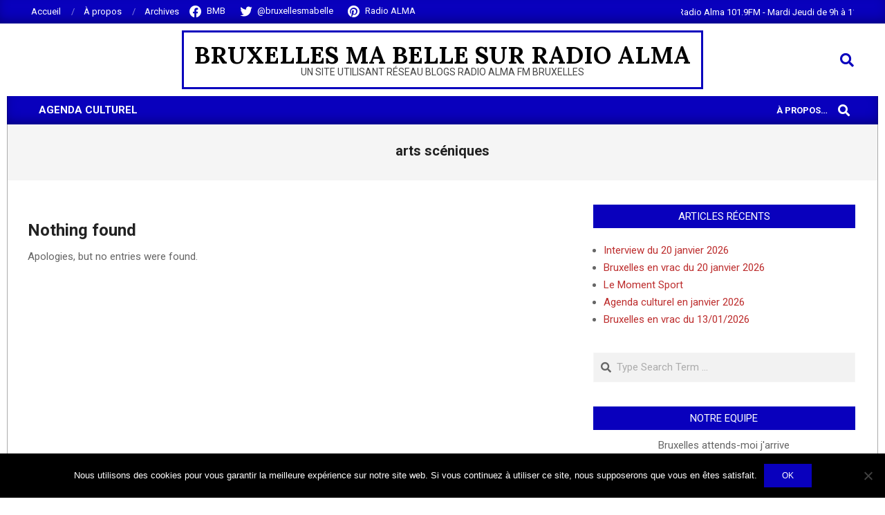

--- FILE ---
content_type: text/html; charset=UTF-8
request_url: https://radioalma.eu/bruxellesmabelle/tag/arts-sceniques/
body_size: 15391
content:
<!DOCTYPE html>
<html lang="fr-FR">

<head>
<meta charset="UTF-8" />
<title>arts scéniques &#8211; Bruxelles Ma Belle sur Radio Alma</title>
<meta name='robots' content='max-image-preview:large' />
<meta name="viewport" content="width=device-width, initial-scale=1" />
<meta name="generator" content="Magazine News Byte Premium 2.11.2" />
<link rel='dns-prefetch' href='//fonts.googleapis.com' />
<link rel="alternate" type="application/rss+xml" title="Bruxelles Ma Belle sur Radio Alma &raquo; Flux" href="https://radioalma.eu/bruxellesmabelle/feed/" />
<link rel="alternate" type="application/rss+xml" title="Bruxelles Ma Belle sur Radio Alma &raquo; Flux des commentaires" href="https://radioalma.eu/bruxellesmabelle/comments/feed/" />
<link rel="alternate" type="application/rss+xml" title="Bruxelles Ma Belle sur Radio Alma &raquo; Flux de l’étiquette arts scéniques" href="https://radioalma.eu/bruxellesmabelle/tag/arts-sceniques/feed/" />
<link rel="preload" href="https://radioalma.eu/bruxellesmabelle/wp-content/themes/magazine-news-byte-premium/library/fonticons/webfonts/fa-solid-900.woff2" as="font" crossorigin="anonymous">
<link rel="preload" href="https://radioalma.eu/bruxellesmabelle/wp-content/themes/magazine-news-byte-premium/library/fonticons/webfonts/fa-regular-400.woff2" as="font" crossorigin="anonymous">
<link rel="preload" href="https://radioalma.eu/bruxellesmabelle/wp-content/themes/magazine-news-byte-premium/library/fonticons/webfonts/fa-brands-400.woff2" as="font" crossorigin="anonymous">
<style id='wp-img-auto-sizes-contain-inline-css'>
img:is([sizes=auto i],[sizes^="auto," i]){contain-intrinsic-size:3000px 1500px}
/*# sourceURL=wp-img-auto-sizes-contain-inline-css */
</style>
<link rel='stylesheet' id='scap.flashblock-css' href='https://radioalma.eu/bruxellesmabelle/wp-content/plugins/compact-wp-audio-player/css/flashblock.css?ver=6.9' media='all' />
<link rel='stylesheet' id='scap.player-css' href='https://radioalma.eu/bruxellesmabelle/wp-content/plugins/compact-wp-audio-player/css/player.css?ver=6.9' media='all' />
<style id='wp-emoji-styles-inline-css'>

	img.wp-smiley, img.emoji {
		display: inline !important;
		border: none !important;
		box-shadow: none !important;
		height: 1em !important;
		width: 1em !important;
		margin: 0 0.07em !important;
		vertical-align: -0.1em !important;
		background: none !important;
		padding: 0 !important;
	}
/*# sourceURL=wp-emoji-styles-inline-css */
</style>
<style id='wp-block-library-inline-css'>
:root{--wp-block-synced-color:#7a00df;--wp-block-synced-color--rgb:122,0,223;--wp-bound-block-color:var(--wp-block-synced-color);--wp-editor-canvas-background:#ddd;--wp-admin-theme-color:#007cba;--wp-admin-theme-color--rgb:0,124,186;--wp-admin-theme-color-darker-10:#006ba1;--wp-admin-theme-color-darker-10--rgb:0,107,160.5;--wp-admin-theme-color-darker-20:#005a87;--wp-admin-theme-color-darker-20--rgb:0,90,135;--wp-admin-border-width-focus:2px}@media (min-resolution:192dpi){:root{--wp-admin-border-width-focus:1.5px}}.wp-element-button{cursor:pointer}:root .has-very-light-gray-background-color{background-color:#eee}:root .has-very-dark-gray-background-color{background-color:#313131}:root .has-very-light-gray-color{color:#eee}:root .has-very-dark-gray-color{color:#313131}:root .has-vivid-green-cyan-to-vivid-cyan-blue-gradient-background{background:linear-gradient(135deg,#00d084,#0693e3)}:root .has-purple-crush-gradient-background{background:linear-gradient(135deg,#34e2e4,#4721fb 50%,#ab1dfe)}:root .has-hazy-dawn-gradient-background{background:linear-gradient(135deg,#faaca8,#dad0ec)}:root .has-subdued-olive-gradient-background{background:linear-gradient(135deg,#fafae1,#67a671)}:root .has-atomic-cream-gradient-background{background:linear-gradient(135deg,#fdd79a,#004a59)}:root .has-nightshade-gradient-background{background:linear-gradient(135deg,#330968,#31cdcf)}:root .has-midnight-gradient-background{background:linear-gradient(135deg,#020381,#2874fc)}:root{--wp--preset--font-size--normal:16px;--wp--preset--font-size--huge:42px}.has-regular-font-size{font-size:1em}.has-larger-font-size{font-size:2.625em}.has-normal-font-size{font-size:var(--wp--preset--font-size--normal)}.has-huge-font-size{font-size:var(--wp--preset--font-size--huge)}.has-text-align-center{text-align:center}.has-text-align-left{text-align:left}.has-text-align-right{text-align:right}.has-fit-text{white-space:nowrap!important}#end-resizable-editor-section{display:none}.aligncenter{clear:both}.items-justified-left{justify-content:flex-start}.items-justified-center{justify-content:center}.items-justified-right{justify-content:flex-end}.items-justified-space-between{justify-content:space-between}.screen-reader-text{border:0;clip-path:inset(50%);height:1px;margin:-1px;overflow:hidden;padding:0;position:absolute;width:1px;word-wrap:normal!important}.screen-reader-text:focus{background-color:#ddd;clip-path:none;color:#444;display:block;font-size:1em;height:auto;left:5px;line-height:normal;padding:15px 23px 14px;text-decoration:none;top:5px;width:auto;z-index:100000}html :where(.has-border-color){border-style:solid}html :where([style*=border-top-color]){border-top-style:solid}html :where([style*=border-right-color]){border-right-style:solid}html :where([style*=border-bottom-color]){border-bottom-style:solid}html :where([style*=border-left-color]){border-left-style:solid}html :where([style*=border-width]){border-style:solid}html :where([style*=border-top-width]){border-top-style:solid}html :where([style*=border-right-width]){border-right-style:solid}html :where([style*=border-bottom-width]){border-bottom-style:solid}html :where([style*=border-left-width]){border-left-style:solid}html :where(img[class*=wp-image-]){height:auto;max-width:100%}:where(figure){margin:0 0 1em}html :where(.is-position-sticky){--wp-admin--admin-bar--position-offset:var(--wp-admin--admin-bar--height,0px)}@media screen and (max-width:600px){html :where(.is-position-sticky){--wp-admin--admin-bar--position-offset:0px}}

/*# sourceURL=wp-block-library-inline-css */
</style><style id='global-styles-inline-css'>
:root{--wp--preset--aspect-ratio--square: 1;--wp--preset--aspect-ratio--4-3: 4/3;--wp--preset--aspect-ratio--3-4: 3/4;--wp--preset--aspect-ratio--3-2: 3/2;--wp--preset--aspect-ratio--2-3: 2/3;--wp--preset--aspect-ratio--16-9: 16/9;--wp--preset--aspect-ratio--9-16: 9/16;--wp--preset--color--black: #000000;--wp--preset--color--cyan-bluish-gray: #abb8c3;--wp--preset--color--white: #ffffff;--wp--preset--color--pale-pink: #f78da7;--wp--preset--color--vivid-red: #cf2e2e;--wp--preset--color--luminous-vivid-orange: #ff6900;--wp--preset--color--luminous-vivid-amber: #fcb900;--wp--preset--color--light-green-cyan: #7bdcb5;--wp--preset--color--vivid-green-cyan: #00d084;--wp--preset--color--pale-cyan-blue: #8ed1fc;--wp--preset--color--vivid-cyan-blue: #0693e3;--wp--preset--color--vivid-purple: #9b51e0;--wp--preset--color--accent: #0900bd;--wp--preset--color--accent-font: #ffffff;--wp--preset--gradient--vivid-cyan-blue-to-vivid-purple: linear-gradient(135deg,rgb(6,147,227) 0%,rgb(155,81,224) 100%);--wp--preset--gradient--light-green-cyan-to-vivid-green-cyan: linear-gradient(135deg,rgb(122,220,180) 0%,rgb(0,208,130) 100%);--wp--preset--gradient--luminous-vivid-amber-to-luminous-vivid-orange: linear-gradient(135deg,rgb(252,185,0) 0%,rgb(255,105,0) 100%);--wp--preset--gradient--luminous-vivid-orange-to-vivid-red: linear-gradient(135deg,rgb(255,105,0) 0%,rgb(207,46,46) 100%);--wp--preset--gradient--very-light-gray-to-cyan-bluish-gray: linear-gradient(135deg,rgb(238,238,238) 0%,rgb(169,184,195) 100%);--wp--preset--gradient--cool-to-warm-spectrum: linear-gradient(135deg,rgb(74,234,220) 0%,rgb(151,120,209) 20%,rgb(207,42,186) 40%,rgb(238,44,130) 60%,rgb(251,105,98) 80%,rgb(254,248,76) 100%);--wp--preset--gradient--blush-light-purple: linear-gradient(135deg,rgb(255,206,236) 0%,rgb(152,150,240) 100%);--wp--preset--gradient--blush-bordeaux: linear-gradient(135deg,rgb(254,205,165) 0%,rgb(254,45,45) 50%,rgb(107,0,62) 100%);--wp--preset--gradient--luminous-dusk: linear-gradient(135deg,rgb(255,203,112) 0%,rgb(199,81,192) 50%,rgb(65,88,208) 100%);--wp--preset--gradient--pale-ocean: linear-gradient(135deg,rgb(255,245,203) 0%,rgb(182,227,212) 50%,rgb(51,167,181) 100%);--wp--preset--gradient--electric-grass: linear-gradient(135deg,rgb(202,248,128) 0%,rgb(113,206,126) 100%);--wp--preset--gradient--midnight: linear-gradient(135deg,rgb(2,3,129) 0%,rgb(40,116,252) 100%);--wp--preset--font-size--small: 13px;--wp--preset--font-size--medium: 20px;--wp--preset--font-size--large: 36px;--wp--preset--font-size--x-large: 42px;--wp--preset--spacing--20: 0.44rem;--wp--preset--spacing--30: 0.67rem;--wp--preset--spacing--40: 1rem;--wp--preset--spacing--50: 1.5rem;--wp--preset--spacing--60: 2.25rem;--wp--preset--spacing--70: 3.38rem;--wp--preset--spacing--80: 5.06rem;--wp--preset--shadow--natural: 6px 6px 9px rgba(0, 0, 0, 0.2);--wp--preset--shadow--deep: 12px 12px 50px rgba(0, 0, 0, 0.4);--wp--preset--shadow--sharp: 6px 6px 0px rgba(0, 0, 0, 0.2);--wp--preset--shadow--outlined: 6px 6px 0px -3px rgb(255, 255, 255), 6px 6px rgb(0, 0, 0);--wp--preset--shadow--crisp: 6px 6px 0px rgb(0, 0, 0);}:where(.is-layout-flex){gap: 0.5em;}:where(.is-layout-grid){gap: 0.5em;}body .is-layout-flex{display: flex;}.is-layout-flex{flex-wrap: wrap;align-items: center;}.is-layout-flex > :is(*, div){margin: 0;}body .is-layout-grid{display: grid;}.is-layout-grid > :is(*, div){margin: 0;}:where(.wp-block-columns.is-layout-flex){gap: 2em;}:where(.wp-block-columns.is-layout-grid){gap: 2em;}:where(.wp-block-post-template.is-layout-flex){gap: 1.25em;}:where(.wp-block-post-template.is-layout-grid){gap: 1.25em;}.has-black-color{color: var(--wp--preset--color--black) !important;}.has-cyan-bluish-gray-color{color: var(--wp--preset--color--cyan-bluish-gray) !important;}.has-white-color{color: var(--wp--preset--color--white) !important;}.has-pale-pink-color{color: var(--wp--preset--color--pale-pink) !important;}.has-vivid-red-color{color: var(--wp--preset--color--vivid-red) !important;}.has-luminous-vivid-orange-color{color: var(--wp--preset--color--luminous-vivid-orange) !important;}.has-luminous-vivid-amber-color{color: var(--wp--preset--color--luminous-vivid-amber) !important;}.has-light-green-cyan-color{color: var(--wp--preset--color--light-green-cyan) !important;}.has-vivid-green-cyan-color{color: var(--wp--preset--color--vivid-green-cyan) !important;}.has-pale-cyan-blue-color{color: var(--wp--preset--color--pale-cyan-blue) !important;}.has-vivid-cyan-blue-color{color: var(--wp--preset--color--vivid-cyan-blue) !important;}.has-vivid-purple-color{color: var(--wp--preset--color--vivid-purple) !important;}.has-black-background-color{background-color: var(--wp--preset--color--black) !important;}.has-cyan-bluish-gray-background-color{background-color: var(--wp--preset--color--cyan-bluish-gray) !important;}.has-white-background-color{background-color: var(--wp--preset--color--white) !important;}.has-pale-pink-background-color{background-color: var(--wp--preset--color--pale-pink) !important;}.has-vivid-red-background-color{background-color: var(--wp--preset--color--vivid-red) !important;}.has-luminous-vivid-orange-background-color{background-color: var(--wp--preset--color--luminous-vivid-orange) !important;}.has-luminous-vivid-amber-background-color{background-color: var(--wp--preset--color--luminous-vivid-amber) !important;}.has-light-green-cyan-background-color{background-color: var(--wp--preset--color--light-green-cyan) !important;}.has-vivid-green-cyan-background-color{background-color: var(--wp--preset--color--vivid-green-cyan) !important;}.has-pale-cyan-blue-background-color{background-color: var(--wp--preset--color--pale-cyan-blue) !important;}.has-vivid-cyan-blue-background-color{background-color: var(--wp--preset--color--vivid-cyan-blue) !important;}.has-vivid-purple-background-color{background-color: var(--wp--preset--color--vivid-purple) !important;}.has-black-border-color{border-color: var(--wp--preset--color--black) !important;}.has-cyan-bluish-gray-border-color{border-color: var(--wp--preset--color--cyan-bluish-gray) !important;}.has-white-border-color{border-color: var(--wp--preset--color--white) !important;}.has-pale-pink-border-color{border-color: var(--wp--preset--color--pale-pink) !important;}.has-vivid-red-border-color{border-color: var(--wp--preset--color--vivid-red) !important;}.has-luminous-vivid-orange-border-color{border-color: var(--wp--preset--color--luminous-vivid-orange) !important;}.has-luminous-vivid-amber-border-color{border-color: var(--wp--preset--color--luminous-vivid-amber) !important;}.has-light-green-cyan-border-color{border-color: var(--wp--preset--color--light-green-cyan) !important;}.has-vivid-green-cyan-border-color{border-color: var(--wp--preset--color--vivid-green-cyan) !important;}.has-pale-cyan-blue-border-color{border-color: var(--wp--preset--color--pale-cyan-blue) !important;}.has-vivid-cyan-blue-border-color{border-color: var(--wp--preset--color--vivid-cyan-blue) !important;}.has-vivid-purple-border-color{border-color: var(--wp--preset--color--vivid-purple) !important;}.has-vivid-cyan-blue-to-vivid-purple-gradient-background{background: var(--wp--preset--gradient--vivid-cyan-blue-to-vivid-purple) !important;}.has-light-green-cyan-to-vivid-green-cyan-gradient-background{background: var(--wp--preset--gradient--light-green-cyan-to-vivid-green-cyan) !important;}.has-luminous-vivid-amber-to-luminous-vivid-orange-gradient-background{background: var(--wp--preset--gradient--luminous-vivid-amber-to-luminous-vivid-orange) !important;}.has-luminous-vivid-orange-to-vivid-red-gradient-background{background: var(--wp--preset--gradient--luminous-vivid-orange-to-vivid-red) !important;}.has-very-light-gray-to-cyan-bluish-gray-gradient-background{background: var(--wp--preset--gradient--very-light-gray-to-cyan-bluish-gray) !important;}.has-cool-to-warm-spectrum-gradient-background{background: var(--wp--preset--gradient--cool-to-warm-spectrum) !important;}.has-blush-light-purple-gradient-background{background: var(--wp--preset--gradient--blush-light-purple) !important;}.has-blush-bordeaux-gradient-background{background: var(--wp--preset--gradient--blush-bordeaux) !important;}.has-luminous-dusk-gradient-background{background: var(--wp--preset--gradient--luminous-dusk) !important;}.has-pale-ocean-gradient-background{background: var(--wp--preset--gradient--pale-ocean) !important;}.has-electric-grass-gradient-background{background: var(--wp--preset--gradient--electric-grass) !important;}.has-midnight-gradient-background{background: var(--wp--preset--gradient--midnight) !important;}.has-small-font-size{font-size: var(--wp--preset--font-size--small) !important;}.has-medium-font-size{font-size: var(--wp--preset--font-size--medium) !important;}.has-large-font-size{font-size: var(--wp--preset--font-size--large) !important;}.has-x-large-font-size{font-size: var(--wp--preset--font-size--x-large) !important;}
/*# sourceURL=global-styles-inline-css */
</style>

<style id='classic-theme-styles-inline-css'>
/*! This file is auto-generated */
.wp-block-button__link{color:#fff;background-color:#32373c;border-radius:9999px;box-shadow:none;text-decoration:none;padding:calc(.667em + 2px) calc(1.333em + 2px);font-size:1.125em}.wp-block-file__button{background:#32373c;color:#fff;text-decoration:none}
/*# sourceURL=/wp-includes/css/classic-themes.min.css */
</style>
<link rel='stylesheet' id='cookie-notice-front-css' href='https://radioalma.eu/bruxellesmabelle/wp-content/plugins/cookie-notice/css/front.min.css?ver=2.5.11' media='all' />
<link rel='stylesheet' id='lightSlider-css' href='https://radioalma.eu/bruxellesmabelle/wp-content/plugins/hootkit/assets/lightSlider.min.css?ver=1.1.2' media='' />
<link rel='stylesheet' id='font-awesome-css' href='https://radioalma.eu/bruxellesmabelle/wp-content/themes/magazine-news-byte-premium/library/fonticons/font-awesome.css?ver=5.15.4' media='all' />
<link rel='stylesheet' id='social-widget-css' href='https://radioalma.eu/bruxellesmabelle/wp-content/plugins/social-media-widget/social_widget.css?ver=6.9' media='all' />
<link rel='stylesheet' id='magnb-googlefont-css' href='https://fonts.googleapis.com/css2?family=Lora:ital,wght@0,300;0,400;0,500;0,600;0,700;0,800;1,400;1,700&#038;family=Roboto:ital,wght@0,300;0,400;0,500;0,600;0,700;0,800;1,400;1,700&#038;display=swap' media='all' />
<link rel='stylesheet' id='lightGallery-css' href='https://radioalma.eu/bruxellesmabelle/wp-content/themes/magazine-news-byte-premium/premium/css/lightGallery.css?ver=1.1.4' media='all' />
<link rel='stylesheet' id='wp-pagenavi-css' href='https://radioalma.eu/bruxellesmabelle/wp-content/plugins/wp-pagenavi/pagenavi-css.css?ver=2.70' media='all' />
<link rel='stylesheet' id='hoot-style-css' href='https://radioalma.eu/bruxellesmabelle/wp-content/themes/magazine-news-byte-premium/style.css?ver=2.11.2' media='all' />
<link rel='stylesheet' id='magnb-hootkit-css' href='https://radioalma.eu/bruxellesmabelle/wp-content/themes/magazine-news-byte-premium/hootkit/hootkit.css?ver=2.11.2' media='all' />
<link rel='stylesheet' id='hoot-wpblocks-css' href='https://radioalma.eu/bruxellesmabelle/wp-content/themes/magazine-news-byte-premium/include/blocks/wpblocks.css?ver=2.11.2' media='all' />
<style id='hoot-wpblocks-inline-css'>
.hgrid {  max-width: 1260px; }  a {  color: #bd2e2e; }  a:hover {  color: #8e2222; }  .accent-typo {  background: #0900bd;  color: #ffffff; }  .invert-typo {  color: #ffffff;  background: #666666; }  .enforce-typo {  background: #ffffff;  color: #666666; }  body.wordpress input[type="submit"], body.wordpress #submit, body.wordpress .button {  border-color: #0900bd;  background: #0900bd;  color: #ffffff; }  body.wordpress input[type="submit"]:hover, body.wordpress #submit:hover, body.wordpress .button:hover, body.wordpress input[type="submit"]:focus, body.wordpress #submit:focus, body.wordpress .button:focus {  color: #0900bd;  background: #ffffff; }  #main.main,#header-supplementary {  background: #ffffff; }  #topbar {  background: #0900bd;  color: #ffffff; }  #topbar.js-search .searchform.expand .searchtext {  background: #0900bd; }  #topbar.js-search .searchform.expand .searchtext,#topbar .js-search-placeholder {  color: #ffffff; }  #site-logo.logo-border {  border-color: #0900bd; }  .header-aside-search.js-search .searchform i.fa-search {  color: #0900bd; }  .site-logo-with-icon #site-title i {  font-size: 50px; }  .site-logo-mixed-image img {  max-width: 200px; }  .site-title-line em {  color: #0900bd; }  .site-title-line mark {  background: #0900bd;  color: #ffffff; }  .menu-items li.current-menu-item:not(.nohighlight), .menu-items li.current-menu-ancestor, .menu-items li:hover {  background: #ffffff; }  .menu-items li.current-menu-item:not(.nohighlight) > a, .menu-items li.current-menu-ancestor > a, .menu-items li:hover > a {  color: #0900bd; }  .more-link, .more-link a {  color: #0900bd; }  .more-link:hover, .more-link:hover a {  color: #07008e; }  .frontpage-area_h *, .frontpage-area_h .more-link, .frontpage-area_h .more-link a {  color: #ffffff; }  .sidebar .widget-title,.sub-footer .widget-title, .footer .widget-title {  background: #0900bd;  color: #ffffff; }  .main-content-grid,.widget,.frontpage-area {  margin-top: 35px; }  .widget,.frontpage-area {  margin-bottom: 35px; }  .frontpage-area.module-bg-highlight, .frontpage-area.module-bg-color, .frontpage-area.module-bg-image {  padding: 35px 0; }  .footer .widget {  margin: 20px 0; }  .js-search .searchform.expand .searchtext {  background: #ffffff; }  #infinite-handle span,.lrm-form a.button, .lrm-form button, .lrm-form button[type=submit], .lrm-form #buddypress input[type=submit], .lrm-form input[type=submit],.widget_newsletterwidget input.tnp-submit[type=submit], .widget_newsletterwidgetminimal input.tnp-submit[type=submit],.widget_breadcrumb_navxt .breadcrumbs > .hoot-bcn-pretext {  background: #0900bd;  color: #ffffff; }  .woocommerce nav.woocommerce-pagination ul li a:focus, .woocommerce nav.woocommerce-pagination ul li a:hover {  color: #8e2222; }  .woocommerce div.product .woocommerce-tabs ul.tabs li:hover,.woocommerce div.product .woocommerce-tabs ul.tabs li.active {  background: #0900bd; }  .woocommerce div.product .woocommerce-tabs ul.tabs li:hover a, .woocommerce div.product .woocommerce-tabs ul.tabs li:hover a:hover,.woocommerce div.product .woocommerce-tabs ul.tabs li.active a {  color: #ffffff; }  .wc-block-components-button, .woocommerce #respond input#submit.alt, .woocommerce a.button.alt, .woocommerce button.button.alt, .woocommerce input.button.alt {  border-color: #0900bd;  background: #0900bd;  color: #ffffff; }  .wc-block-components-button:hover, .woocommerce #respond input#submit.alt:hover, .woocommerce a.button.alt:hover, .woocommerce button.button.alt:hover, .woocommerce input.button.alt:hover {  background: #ffffff;  color: #0900bd; }  .widget_newsletterwidget input.tnp-submit[type=submit]:hover, .widget_newsletterwidgetminimal input.tnp-submit[type=submit]:hover {  background: #07008e;  color: #ffffff; }  .widget_breadcrumb_navxt .breadcrumbs > .hoot-bcn-pretext:after {  border-left-color: #0900bd; }  body {  color: #666666;  font-size: 15px;  font-family: "Roboto", sans-serif;  background-color: #ffffff; }  h1, h2, h3, h4, h5, h6, .title {  color: #222222;  font-size: 20px;  font-family: "Roboto", sans-serif;  font-weight: bold;  font-style: normal;  text-transform: none; }  h1 {  color: #222222;  font-size: 28px;  font-weight: bold;  font-style: normal;  text-transform: none; }  h2 {  color: #222222;  font-size: 24px;  font-weight: bold;  font-style: normal;  text-transform: none; }  h4 {  color: #222222;  font-size: 18px;  font-weight: bold;  font-style: normal;  text-transform: none; }  h5 {  color: #222222;  font-size: 17px;  font-weight: bold;  font-style: normal;  text-transform: none; }  h6 {  color: #222222;  font-size: 16px;  font-weight: bold;  font-style: normal;  text-transform: none; }  .titlefont {  font-family: "Roboto", sans-serif; }  blockquote {  color: #9f9f9f;  font-size: 16px; }  .enforce-body-font {  font-family: "Roboto", sans-serif; }  #header.stuck {  background-color: #ffffff; }  #site-title,#site-logo.accent-typo #site-title {  color: #000000;  font-size: 35px;  font-family: "Lora", serif;  text-transform: uppercase;  font-weight: bold;  font-style: normal; }  #site-description,#site-logo.accent-typo #site-description {  opacity: 1;  color: #444444;  font-size: 14px;  font-family: "Roboto", sans-serif;  text-transform: uppercase;  font-style: normal;  font-weight: normal; }  .site-title-body-font {  font-family: "Roboto", sans-serif; }  .site-title-heading-font {  font-family: "Roboto", sans-serif; }  #header-aside.header-aside-menu,#header-supplementary {  background: #0900bd; }  #header-supplementary,#header-aside.header-aside-menu {  background: #0900bd;  color: #ffffff; }  #header-supplementary h1, #header-supplementary h2, #header-supplementary h3, #header-supplementary h4, #header-supplementary h5, #header-supplementary h6, #header-supplementary .title,#header-aside.header-aside-menu h1, #header-aside.header-aside-menu h2, #header-aside.header-aside-menu h3, #header-aside.header-aside-menu h4, #header-aside.header-aside-menu h5, #header-aside.header-aside-menu h6, #header-aside.header-aside-menu .title {  color: inherit;  margin: 0px; }  #header-supplementary .js-search .searchform.expand .searchtext,#header-aside.header-aside-menu .js-search .searchform.expand .searchtext {  background: #0900bd; }  #header-supplementary .js-search .searchform.expand .searchtext, #header-supplementary .js-search .searchform.expand .js-search-placeholder, .header-supplementary a, .header-supplementary a:hover,#header-aside.header-aside-menu .js-search .searchform.expand .searchtext, #header-aside.header-aside-menu .js-search .searchform.expand .js-search-placeholder, .header-aside-menu a, .header-aside-menu a:hover {  color: inherit; }  .menu-side-box.js-search .searchform.expand .searchtext {  background: #0900bd; }  .menu-side-box.js-search .searchform.expand .searchtext,.menu-side-box .js-search-placeholder {  color: #ffffff; }  .menu-items > li > a,.menu-toggle,.menu-side-box {  color: #ffffff;  font-size: 15px;  font-family: "Roboto", sans-serif;  text-transform: uppercase;  font-weight: bold;  font-style: normal; }  .site-header .hoot-megamenu-icon {  color: #ffffff; }  .menu-items ul a,.mobilemenu-fixed .menu-toggle,.mobilemenu-fixed .menu-toggle:hover {  color: #000000;  font-size: 14px;  font-style: normal;  text-transform: none;  font-weight: normal; }  .menu-items ul {  background: #ffffff; }  #below-header {  color: #ffffff;  background: #2a2a2a; }  #below-header.js-search .searchform.expand .searchtext {  background: #2a2a2a; }  .main > .loop-meta-wrap.pageheader-bg-stretch, .main > .loop-meta-wrap.pageheader-bg-both,.content .loop-meta-wrap.pageheader-bg-incontent, .content .loop-meta-wrap.pageheader-bg-both {  background: #f5f5f5; }  .loop-title {  color: #222222;  font-size: 20px;  font-family: "Roboto", sans-serif;  font-weight: bold;  font-style: normal;  text-transform: none; }  .content .loop-title {  color: #222222;  font-size: 18px;  font-weight: bold;  font-style: normal;  text-transform: none; }  .entry-the-content {  font-size: 15px;  line-height: inherit; }  #comments-number {  color: #9f9f9f; }  .comment-by-author,.comment-meta-block, .comment-edit-link {  color: #9f9f9f; }  .entry-grid-content .entry-title {  color: #222222;  font-size: 18px;  font-weight: bold;  font-style: normal;  text-transform: none; }  .archive-big .entry-grid-content .entry-title,.mixedunit-big .entry-grid-content .entry-title {  font-size: 24px; }  .archive-mosaic .entry-title {  color: #222222;  font-size: 17px;  font-weight: bold;  font-style: normal;  text-transform: none; }  .main-content-grid .sidebar {  color: #666666;  font-size: 15px;  font-style: normal;  text-transform: none;  font-weight: normal; }  .main-content-grid .sidebar .widget-title {  font-size: 15px;  font-family: "Roboto", sans-serif;  text-transform: uppercase;  font-style: normal;  font-weight: normal; }  .js-search .searchform.expand .searchtext,.js-search-placeholder {  color: #666666; }  .woocommerce-tabs h1, .woocommerce-tabs h2, .woocommerce-tabs h3, .woocommerce-tabs h4, .woocommerce-tabs h5, .woocommerce-tabs h6,.single-product .upsells.products > h2, .single-product .related.products > h2, .singular-page.woocommerce-cart .cross-sells > h2, .singular-page.woocommerce-cart .cart_totals > h2 {  color: #222222;  font-size: 18px;  font-weight: bold;  font-style: normal;  text-transform: none; }  .sub-footer,.footer {  background-color: #2a2a2a;  color: #ffffff;  font-size: 15px;  font-style: normal;  text-transform: none;  font-weight: normal; }  .sub-footer .widget-title, .footer .widget-title {  font-size: 15px;  font-family: "Roboto", sans-serif;  text-transform: uppercase;  font-style: normal;  font-weight: normal; }  .post-footer {  background: #2a2a2a;  color: #bfbfbf; }  .flycart-toggle, .flycart-panel {  background: #ffffff;  color: #666666; }  .lSSlideOuter ul.lSPager.lSpg > li:hover a, .lSSlideOuter ul.lSPager.lSpg > li.active a {  background-color: #0900bd; }  .lSSlideOuter ul.lSPager.lSpg > li a {  border-color: #0900bd; }  .widget .viewall a {  background: #ffffff; }  .widget .viewall a:hover {  background: #ffffff;  color: #0900bd; }  .widget .view-all a:hover {  color: #bd2e2e; }  .sidebar .view-all-top.view-all-withtitle a, .sub-footer .view-all-top.view-all-withtitle a, .footer .view-all-top.view-all-withtitle a, .sidebar .view-all-top.view-all-withtitle a:hover, .sub-footer .view-all-top.view-all-withtitle a:hover, .footer .view-all-top.view-all-withtitle a:hover {  color: #ffffff; }  .bottomborder-line:after,.bottomborder-shadow:after {  margin-top: 35px; }  .topborder-line:before,.topborder-shadow:before {  margin-bottom: 35px; }  .cta-subtitle {  color: #0900bd; }  .content-block-icon i {  color: #0900bd; }  .icon-style-circle,.icon-style-square {  border-color: #0900bd; }  .content-block-style3 .content-block-icon {  background: #ffffff; }  .hootkitslide-caption h1, .hootkitslide-caption h2, .hootkitslide-caption h3, .hootkitslide-caption h4, .hootkitslide-caption h5, .hootkitslide-caption h6 {  font-size: 20px; }  .hootkitcarousel-content h1, .hootkitcarousel-content h2, .hootkitcarousel-content h3, .hootkitcarousel-content h4, .hootkitcarousel-content h5, .hootkitcarousel-content h6 {  font-size: 17px; }  .widget .view-all a,.widget .viewall a {  color: #9f9f9f; }  .content-block-title,.hk-listunit-title,.verticalcarousel-title {  color: #222222;  font-size: 17px;  font-weight: bold;  font-style: normal;  text-transform: none; }  .vcard-content h4, .vcard-content h1, .vcard-content h2, .vcard-content h3, .vcard-content h5, .vcard-content h6 {  font-size: 16px; }  .number-block-content h4, .number-block-content h1, .number-block-content h2, .number-block-content h3, .number-block-content h5, .number-block-content h6 {  font-size: 16px; }  .notice-widget.preset-accent {  background: #0900bd;  color: #ffffff; }  .wordpress .button-widget.preset-accent {  border-color: #0900bd;  background: #0900bd;  color: #ffffff; }  .wordpress .button-widget.preset-accent:hover {  background: #ffffff;  color: #0900bd; }  .current-tabhead {  border-bottom-color: #ffffff; }  :root .has-accent-color,.is-style-outline>.wp-block-button__link:not(.has-text-color), .wp-block-button__link.is-style-outline:not(.has-text-color) {  color: #0900bd; }  :root .has-accent-background-color,.wp-block-button__link,.wp-block-button__link:hover,.wp-block-search__button,.wp-block-search__button:hover, .wp-block-file__button,.wp-block-file__button:hover {  background: #0900bd; }  :root .has-accent-font-color,.wp-block-button__link,.wp-block-button__link:hover,.wp-block-search__button,.wp-block-search__button:hover, .wp-block-file__button,.wp-block-file__button:hover {  color: #ffffff; }  :root .has-accent-font-background-color {  background: #ffffff; }  @media only screen and (max-width: 969px){ .sidebar {  margin-top: 35px; }  .frontpage-widgetarea > div.hgrid > [class*="hgrid-span-"] {  margin-bottom: 35px; }  .menu-items > li > a {  color: #000000;  font-size: 14px;  font-style: normal;  text-transform: none;  font-weight: normal; }  .mobilemenu-fixed .menu-toggle, .mobilemenu-fixed .menu-items,.menu-items {  background: #ffffff; }  } @media only screen and (min-width: 970px){ .site-boxed #header.stuck {  width: 1260px; }  .slider-style2 .lSAction > a {  border-color: #0900bd;  background: #0900bd;  color: #ffffff; }  .slider-style2 .lSAction > a:hover {  background: #ffffff;  color: #0900bd; }  }
/*# sourceURL=hoot-wpblocks-inline-css */
</style>
<script src="https://radioalma.eu/bruxellesmabelle/wp-content/plugins/compact-wp-audio-player/js/soundmanager2-nodebug-jsmin.js?ver=6.9" id="scap.soundmanager2-js"></script>
<script src="https://radioalma.eu/bruxellesmabelle/wp-includes/js/jquery/jquery.min.js?ver=3.7.1" id="jquery-core-js"></script>
<script src="https://radioalma.eu/bruxellesmabelle/wp-includes/js/jquery/jquery-migrate.min.js?ver=3.4.1" id="jquery-migrate-js"></script>
<script id="cookie-notice-front-js-before">
var cnArgs = {"ajaxUrl":"https:\/\/radioalma.eu\/bruxellesmabelle\/wp-admin\/admin-ajax.php","nonce":"355f2f08d7","hideEffect":"fade","position":"bottom","onScroll":false,"onScrollOffset":100,"onClick":false,"cookieName":"cookie_notice_accepted","cookieTime":2592000,"cookieTimeRejected":2592000,"globalCookie":false,"redirection":false,"cache":false,"revokeCookies":false,"revokeCookiesOpt":"automatic"};

//# sourceURL=cookie-notice-front-js-before
</script>
<script src="https://radioalma.eu/bruxellesmabelle/wp-content/plugins/cookie-notice/js/front.min.js?ver=2.5.11" id="cookie-notice-front-js"></script>
<link rel="https://api.w.org/" href="https://radioalma.eu/bruxellesmabelle/wp-json/" /><link rel="alternate" title="JSON" type="application/json" href="https://radioalma.eu/bruxellesmabelle/wp-json/wp/v2/tags/44" /><link rel="EditURI" type="application/rsd+xml" title="RSD" href="https://radioalma.eu/bruxellesmabelle/xmlrpc.php?rsd" />
<meta name="generator" content="WordPress 6.9" />
<!-- Analytics by WP Statistics - https://wp-statistics.com -->
<link rel="icon" href="https://radioalma.eu/bruxellesmabelle/files/2019/05/logoicon-120x120.png" sizes="32x32" />
<link rel="icon" href="https://radioalma.eu/bruxellesmabelle/files/2019/05/logoicon.png" sizes="192x192" />
<link rel="apple-touch-icon" href="https://radioalma.eu/bruxellesmabelle/files/2019/05/logoicon.png" />
<meta name="msapplication-TileImage" content="https://radioalma.eu/bruxellesmabelle/files/2019/05/logoicon.png" />
</head>

<body class="archive tag tag-arts-sceniques tag-44 wp-custom-logo wp-theme-magazine-news-byte-premium magazine-news-byte wordpress ltr fr fr-fr parent-theme multisite blog-14 logged-out custom-header plural taxonomy taxonomy-post_tag taxonomy-post_tag-arts-sceniques cookies-not-set" dir="ltr" itemscope="itemscope" itemtype="https://schema.org/Blog">

	
	<a href="#main" class="screen-reader-text">Skip to content</a>

		<div id="topbar" class=" topbar inline-nav js-search social-icons-invert hgrid-stretch">
		<div class="hgrid">
			<div class="hgrid-span-12">

				<div class="topbar-inner table topbar-parts">
																	<div id="topbar-left" class="table-cell-mid topbar-part">
							<section id="nav_menu-3" class="widget widget_nav_menu"><div class="menu-topbar-menu-container"><ul id="menu-topbar-menu" class="menu"><li id="menu-item-2166" class="menu-item menu-item-type-custom menu-item-object-custom menu-item-home menu-item-2166"><a href="https://radioalma.eu/bruxellesmabelle"><span class="menu-title">Accueil</span></a></li>
<li id="menu-item-2165" class="menu-item menu-item-type-post_type menu-item-object-page menu-item-2165"><a href="https://radioalma.eu/bruxellesmabelle/aproposbmb/"><span class="menu-title">À propos</span></a></li>
<li id="menu-item-2087" class="menu-item menu-item-type-post_type menu-item-object-page menu-item-2087"><a href="https://radioalma.eu/bruxellesmabelle/newsletter-subscription/"><span class="menu-title">Archives</span></a></li>
</ul></div></section><section id="hootkit-announce-1" class="widget widget_hootkit-announce">
<div class="announce-widget  announce-userstyle"  style="color:#ffffff;">
	<a href="#" class="announce-link"><span>Click Here</span></a>	<div class="announce-box table">
					<div class="announce-box-icon table-cell-mid"><i class="fa-facebook fab"></i></div>
							<div class="announce-box-content table-cell-mid">
													<div class="announce-message">BMB</div>
							</div>
			</div>
</div></section><section id="hootkit-announce-2" class="widget widget_hootkit-announce">
<div class="announce-widget  announce-userstyle"  style="color:#ffffff;">
	<a href="#" class="announce-link"><span>Click Here</span></a>	<div class="announce-box table">
					<div class="announce-box-icon table-cell-mid"><i class="fa-twitter fab"></i></div>
							<div class="announce-box-content table-cell-mid">
													<div class="announce-message">@bruxellesmabelle</div>
							</div>
			</div>
</div></section><section id="hootkit-announce-3" class="widget widget_hootkit-announce">
<div class="announce-widget  announce-userstyle"  style="color:#ffffff;">
	<a href="#" class="announce-link"><span>Click Here</span></a>	<div class="announce-box table">
					<div class="announce-box-icon table-cell-mid"><i class="fa-pinterest fab icon-userstyle" style="color:#ffffff;"></i></div>
							<div class="announce-box-content table-cell-mid">
													<div class="announce-message">Radio ALMA</div>
							</div>
			</div>
</div></section>						</div>
					
																	<div id="topbar-right" class="table-cell-mid topbar-part">
							<section id="hootkit-social-icons-2" class="widget widget_hootkit-social-icons"></section><section id="hootkit-ticker-1" class="widget widget_hootkit-ticker">
<div class="ticker-widget ticker-usercontent ticker-simple ticker-userstyle ticker-style1" >	<div class="ticker-msg-box"  style="width:250px;" data-speed='0.05'>
		<div class="ticker-msgs">
			<div class="ticker-msg"><div class="ticker-msg-inner">Sur les ondes de Radio Alma 101.9FM - Mardi Jeudi de 9h à 11h</div></div>		</div>
	</div>

</div></section>						</div>
									</div>

			</div>
		</div>
	</div>
	
	<div id="page-wrapper" class=" hgrid site-boxed page-wrapper sitewrap-wide-right sidebarsN sidebars1 hoot-cf7-style hoot-mapp-style hoot-jetpack-style hoot-sticky-sidebar hoot-sticky-header">

		
		<header id="header" class="site-header header-layout-primary-search header-layout-secondary-bottom tablemenu" role="banner" itemscope="itemscope" itemtype="https://schema.org/WPHeader">

			
			<div id="header-primary" class=" header-part header-primary header-primary-search">
				<div class="hgrid">
					<div class="table hgrid-span-12">
							<div id="branding" class="site-branding branding table-cell-mid">
		<div id="site-logo" class="site-logo-text logo-border">
			<div id="site-logo-text" class="site-logo-text"><div id="site-title" class="site-title" itemprop="headline"><a href="https://radioalma.eu/bruxellesmabelle" rel="home" itemprop="url"><span class="blogname">Bruxelles Ma Belle sur Radio Alma</span></a></div><div id="site-description" class="site-description" itemprop="description">Un site utilisant Réseau Blogs Radio Alma FM Bruxelles</div></div>		</div>
	</div><!-- #branding -->
	<div id="header-aside" class=" header-aside table-cell-mid header-aside-search  js-search"><div class="searchbody"><form method="get" class="searchform" action="https://radioalma.eu/bruxellesmabelle/" ><label class="screen-reader-text">Search</label><i class="fas fa-search"></i><input type="text" class="searchtext" name="s" placeholder="Type Search Term &hellip;" value="" /><input type="submit" class="submit" name="submit" value="Search" /><span class="js-search-placeholder"></span></form></div><!-- /searchbody --></div>					</div>
				</div>
			</div>

					<div id="header-supplementary" class=" header-part header-supplementary header-supplementary-bottom header-supplementary-left header-supplementary-mobilemenu-fixed with-menubg">
			<div class="hgrid">
				<div class="hgrid-span-12">
					<div class="menu-area-wrap">
							<div class="screen-reader-text">Primary Navigation Menu</div>
	<nav id="menu-primary" class="menu nav-menu menu-primary mobilemenu-fixed mobilesubmenu-click scrollpointscontainer" role="navigation" itemscope="itemscope" itemtype="https://schema.org/SiteNavigationElement">
		<a class="menu-toggle" href="#"><span class="menu-toggle-text">Menu</span><i class="fas fa-bars"></i></a>

		<ul id="menu-primary-items" class="menu-items sf-menu menu"><li id="menu-item-2174" class="menu-item menu-item-type-taxonomy menu-item-object-category menu-item-2174"><a href="https://radioalma.eu/bruxellesmabelle/category/agenda-culturel/"><span class="menu-title">Agenda Culturel</span></a></li>
</ul>
	</nav><!-- #menu-primary -->
		<div class="menu-side-box inline-nav js-search">
		<section id="nav_menu-4" class="widget widget_nav_menu"><div class="menu-tiny-menu-container"><ul id="menu-tiny-menu" class="menu"><li id="menu-item-2192" class="menu-item menu-item-type-post_type menu-item-object-page menu-item-2192"><a href="https://radioalma.eu/bruxellesmabelle/a-propos-de-nous/"><span class="menu-title">À propos&#8230;</span></a></li>
</ul></div></section><section id="search-4" class="widget widget_search"><div class="searchbody"><form method="get" class="searchform" action="https://radioalma.eu/bruxellesmabelle/" ><label class="screen-reader-text">Search</label><i class="fas fa-search"></i><input type="text" class="searchtext" name="s" placeholder="Type Search Term &hellip;" value="" /><input type="submit" class="submit" name="submit" value="Search" /><span class="js-search-placeholder"></span></form></div><!-- /searchbody --></section>	</div>
						</div>
				</div>
			</div>
		</div>
		
		</header><!-- #header -->

		
		<div id="main" class=" main">
			

		<div id="loop-meta" class=" loop-meta-wrap pageheader-bg-stretch   loop-meta-withtext">
						<div class="hgrid">

				<div class=" loop-meta archive-header hgrid-span-12" itemscope="itemscope" itemtype="https://schema.org/WebPageElement">

					
					<h1 class=" loop-title entry-title archive-title" itemprop="headline">arts scéniques</h1>

					
				</div><!-- .loop-meta -->

			</div>
		</div>

	
<div class="hgrid main-content-grid">

	<main id="content" class="content  hgrid-span-8 has-sidebar layout-wide-right " role="main">
		<div id="content-wrap" class=" content-wrap theiaStickySidebar">

			<article id="post-0">

			<header class="entry-header">
			<h2 class='entry-title'>Nothing found</h2>		</header><!-- .entry-header -->
	
	<div class="entry-content no-shadow" itemprop="text">
		<div class="entry-the-content">
			Apologies, but no entries were found.		</div>
	</div><!-- .entry-content -->

</article><!-- .entry -->
		</div><!-- #content-wrap -->
	</main><!-- #content -->

	
	<aside id="sidebar-primary" class="sidebar sidebar-primary hgrid-span-4 layout-wide-right " role="complementary" itemscope="itemscope" itemtype="https://schema.org/WPSideBar">
		<div class=" sidebar-wrap theiaStickySidebar">

			
		<section id="recent-posts-6" class="widget widget_recent_entries">
		<h3 class="widget-title"><span>Articles récents</span></h3>
		<ul>
											<li>
					<a href="https://radioalma.eu/bruxellesmabelle/2026/01/21/interview-du-20-janvier-2026/">Interview du 20 janvier 2026</a>
									</li>
											<li>
					<a href="https://radioalma.eu/bruxellesmabelle/2026/01/21/bruxelles-en-vrac-du-20-janvier-2026/">Bruxelles en vrac du 20 janvier 2026</a>
									</li>
											<li>
					<a href="https://radioalma.eu/bruxellesmabelle/2026/01/21/le-moment-sport/">Le Moment Sport</a>
									</li>
											<li>
					<a href="https://radioalma.eu/bruxellesmabelle/2026/01/15/agenda-culturel-en-janvier-2026/">Agenda culturel en janvier 2026</a>
									</li>
											<li>
					<a href="https://radioalma.eu/bruxellesmabelle/2026/01/15/bruxelles-en-vrac-du-13-01-2026/">Bruxelles en vrac du 13/01/2026</a>
									</li>
					</ul>

		</section><section id="search-3" class="widget widget_search"><div class="searchbody"><form method="get" class="searchform" action="https://radioalma.eu/bruxellesmabelle/" ><label class="screen-reader-text">Search</label><i class="fas fa-search"></i><input type="text" class="searchtext" name="s" placeholder="Type Search Term &hellip;" value="" /><input type="submit" class="submit" name="submit" value="Search" /><span class="js-search-placeholder"></span></form></div><!-- /searchbody --></section><section id="hootkit-profile-1" class="widget widget_hootkit-profile">
<div class="profile-widget-wrap topborder-none bottomborder-none">
	<div class="profile-widget">

		<div class="widget-title-wrap hastitle"><h3 class="widget-title"><span>Notre Equipe</span></h3></div>
					<div class="profile-content"><p>Bruxelles attends-moi j'arrive<br />
Bientôt je prends<br />
La dérive.</p>
</div>
		
									<div class="profile-textlink more-link">
					<a href="#" class="profile-link">Connect with Us</a>
				</div>
					
					<div class="profile-links social-icons-widget social-icons-small">
				<div class="profile-link"><a href="#" class="profile-link-inner fa-facebook-block social-icons-icon">
									<i class="fa-facebook-f fab"></i>
								</a></div><div class="profile-link"><a href="#" class="profile-link-inner fa-twitter-block social-icons-icon">
									<i class="fa-twitter fab"></i>
								</a></div><div class="profile-link"><a href="#" class="profile-link-inner fa-instagram-block social-icons-icon">
									<i class="fa-instagram fab"></i>
								</a></div><div class="profile-link"><a href="#" class="profile-link-inner fa-pinterest-block social-icons-icon">
									<i class="fa-pinterest fab"></i>
								</a></div><div class="profile-link"><a href="#" class="profile-link-inner fa-vimeo-square-block social-icons-icon">
									<i class="fa-vimeo-square fab"></i>
								</a></div>			</div>
			
	</div>
</div></section><section id="hootkit-cta-1" class="widget widget_hootkit-cta">
<div class="cta-widget-wrap topborder-shadow bottomborder-shadow">
	<div class="cta-widget  cta-center cta-light-on-dark cta-background cta-title-default cta-style1">

		<div class="cta-content">

			
			
							<div class="cta-description"><p> Les auditeurs sont toujours mobilisés dans les activités de la radio comme notre premier vivier d’animateurs. Cette démarche de développer avec nos auditeurs un outil d’expression, leurs permettent d’être acteurs de leur espace public.</p>
</div>
			
		</div>

									<div class="cta-link cta-buttonlink">
					<a href="#" class="cta-button button button-medium border-box ">En Savoir Plus</a>				</div>
					
	</div>
</div></section><section id="linkcat-2" class="widget widget_links"><h3 class="widget-title"><span>Liens</span></h3>
	<ul class='xoxo blogroll'>
<li><a href="https://radioalma.eu" rel="me" title="Site des Blogs des émissions de la Station">Blogs de Radio Alma</a>
Site des Blogs des émissions de la Station</li>
<li><a href="http://radioalma.be" rel="me" title="Site de Radio Alma asbl" target="_blank">Radio Alma asbl</a>
Site de Radio Alma asbl</li>

	</ul>
</section>
<section id="hootkit-social-icons-1" class="widget widget_hootkit-social-icons">
<div class="social-icons-widget social-icons-large"><a href="#" class=" social-icons-icon fa-dribbble-block" target="_blank">
					<i class="fa-dribbble fab"></i>
				</a><a href="#" class=" social-icons-icon fa-facebook-block" target="_blank">
					<i class="fa-facebook-f fab"></i>
				</a><a href="#" class=" social-icons-icon fa-pinterest-block" target="_blank">
					<i class="fa-pinterest fab"></i>
				</a><a href="#" class=" social-icons-icon fa-twitter-block" target="_blank">
					<i class="fa-twitter fab"></i>
				</a><a href="#" class=" social-icons-icon fa-dropbox-block" target="_blank">
					<i class="fa-dropbox fab"></i>
				</a><a href="#" class=" social-icons-icon fa-google-plus-block" target="_blank">
					<i class="fa-google-plus-g fab"></i>
				</a><a href="#" class=" social-icons-icon fa-instagram-block" target="_blank">
					<i class="fa-instagram fab"></i>
				</a><a href="#" class=" social-icons-icon fa-soundcloud-block" target="_blank">
					<i class="fa-soundcloud fab"></i>
				</a><a href="#" class=" social-icons-icon fa-codepen-block" target="_blank">
					<i class="fa-codepen fab"></i>
				</a><a href="#" class=" social-icons-icon fa-houzz-block" target="_blank">
					<i class="fa-houzz fab"></i>
				</a><a href="#" class=" social-icons-icon fa-yelp-block" target="_blank">
					<i class="fa-yelp fab"></i>
				</a><a href="#" class=" social-icons-icon fa-tripadvisor-block" target="_blank">
					<i class="fa-tripadvisor fab"></i>
				</a><a href="#" class=" social-icons-icon fa-google-wallet-block" target="_blank">
					<i class="fa-google-wallet fab"></i>
				</a><a href="#" class=" social-icons-icon fa-etsy-block" target="_blank">
					<i class="fa-etsy fab"></i>
				</a></div></section>
		</div><!-- .sidebar-wrap -->
	</aside><!-- #sidebar-primary -->

	

</div><!-- .main-content-grid -->

		</div><!-- #main -->

		
		
<footer id="footer" class="site-footer footer hgrid-stretch inline-nav" role="contentinfo" itemscope="itemscope" itemtype="https://schema.org/WPFooter">
	<div class="hgrid">
					<div class="hgrid-span-3 footer-column">
				<section id="hootkit-profile-2" class="widget widget_hootkit-profile">
<div class="profile-widget-wrap topborder-none bottomborder-none">
	<div class="profile-widget">

		
					<div class="profile-content"><p>Depuis la création du projet Radio Alma, nous œuvrons pour la démocratisation de la culture par le biais de nos différentes émissions. C’est dans ce cadre que se réalise notre émission “Bruxelles Ma Belle”, en collaboration avec les opérateurs culturels bruxellois et nos auditeurs</p>
</div>
		
									<div class="profile-textlink more-link">
					<a href="#" class="profile-link">En Savoir Plus</a>
				</div>
					
		
	</div>
</div></section>			</div>
					<div class="hgrid-span-3 footer-column">
				<section id="hootkit-posts-list-3" class="widget widget_hootkit-posts-list">
<div class="hk-list-widget posts-list-widget hk-list-style1 hk-list-ustyle1">

	<div class="widget-title-wrap hastitle"><h3 class="widget-title"><span>Dernières Publications</span></h3></div>
	<div class="hk-list-columns ">
		<div class="hcolumn-1-1 hk-list-column-1 hcol-first hcol-last">
			
				<div class="hk-listunit hk-listunit-small hk-listunit-parent hk-imgsize-thumb visual-none" data-unitsize="small" data-columns="1">

					
					<div class="hk-listunit-content">
												<h4 class="hk-listunit-title"><a href="https://radioalma.eu/bruxellesmabelle/2026/01/21/interview-du-20-janvier-2026/" class="post-list-link">Interview du 20 janvier 2026</a></h4>
						<div class="hk-listunit-subtitle small"><div class="entry-byline"> <div class="entry-byline-block entry-byline-cats"> <span class="entry-byline-label">In:</span> <a href="https://radioalma.eu/bruxellesmabelle/category/interview/" rel="category tag">Interview</a> </div></div><!-- .entry-byline --></div>					</div>

				</div>
				<div class="hk-listunit hk-listunit-small hk-listunit-child visual-none" data-unitsize="small" data-columns="1">

					
					<div class="hk-listunit-content">
												<h4 class="hk-listunit-title"><a href="https://radioalma.eu/bruxellesmabelle/2026/01/21/bruxelles-en-vrac-du-20-janvier-2026/" class="post-list-link">Bruxelles en vrac du 20 janvier 2026</a></h4>
						<div class="hk-listunit-subtitle small"><div class="entry-byline"> <div class="entry-byline-block entry-byline-cats"> <span class="entry-byline-label">In:</span> <a href="https://radioalma.eu/bruxellesmabelle/category/bruxelles-en-vrac/" rel="category tag">Bruxelles En Vrac</a> </div></div><!-- .entry-byline --></div>					</div>

				</div>
				<div class="hk-listunit hk-listunit-small hk-listunit-child visual-none" data-unitsize="small" data-columns="1">

					
					<div class="hk-listunit-content">
												<h4 class="hk-listunit-title"><a href="https://radioalma.eu/bruxellesmabelle/2026/01/21/le-moment-sport/" class="post-list-link">Le Moment Sport</a></h4>
						<div class="hk-listunit-subtitle small"><div class="entry-byline"> <div class="entry-byline-block entry-byline-cats"> <span class="entry-byline-label">In:</span> <a href="https://radioalma.eu/bruxellesmabelle/category/non-classe/" rel="category tag">Non classé</a> </div></div><!-- .entry-byline --></div>					</div>

				</div>		</div>
		<div class="clearfix"></div>
	</div>

	
</div>

</section>			</div>
					<div class="hgrid-span-3 footer-column">
							</div>
					<div class="hgrid-span-3 footer-column">
				<section id="hootkit-contact-info-1" class="widget widget_hootkit-contact-info">
<div class="contact-info-widget">

	<div class="widget-title-wrap hastitle"><h3 class="widget-title"><span>CONTACTS</span></h3></div>
			<div class="contact-info-block content-info-home">
			<i class="contact-info-icon fas fa-home"></i>
			<div class="contact-info-text">Courrier <br />
av FONSNY 119<br />
1060 Saint Gilles </div>
		</div>
	
			<div class="contact-info-block content-info-phone">
			<i class="contact-info-icon fas fa-phone"></i>
			<div class="contact-info-text"><a href="tel: +32 (0)2 345 26 56" class="contact-info-link"> +32 (0)2 345 26 56</a></div>
		</div>
	
			<div class="contact-info-block content-info-envelope">
			<i class="contact-info-icon fas fa-envelope"></i>
			<div class="contact-info-text"><a href="mailto:mai&#108;&#64;&#114;&#97;d&#105;&#111;a&#108;&#109;a&#46;&#98;&#101;" class="contact-info-link">mail@radioalma.be</a></div>
		</div>
	
				<div class="contact-info-block content-info-facebook">

									<i class="contact-info-icon fa-facebook-f fab"></i>
					<div class="contact-info-text"><a href="#" class="contact-info-link">facebook » BMB</a>					</div>
					
			</div>
						<div class="contact-info-block content-info-youtube">

									<i class="contact-info-icon fa-youtube fab"></i>
					<div class="contact-info-text"><a href="#" class="contact-info-link">Youtube » MBM</a>					</div>
					
			</div>
			
</div></section><section id="hootkit-social-icons-3" class="widget widget_hootkit-social-icons">
<div class="social-icons-widget social-icons-medium"><a href="#" class=" social-icons-icon fa-twitter-block" target="_blank">
					<i class="fa-twitter fab"></i>
				</a><a href="#" class=" social-icons-icon fa-etsy-block" target="_blank">
					<i class="fa-etsy fab"></i>
				</a><a href="#" class=" social-icons-icon fa-instagram-block" target="_blank">
					<i class="fa-instagram fab"></i>
				</a><a href="#" class=" social-icons-icon fa-pinterest-block" target="_blank">
					<i class="fa-pinterest fab"></i>
				</a><a href="#" class=" social-icons-icon fa-soundcloud-block" target="_blank">
					<i class="fa-soundcloud fab"></i>
				</a><a href="#" class=" social-icons-icon fa-dropbox-block" target="_blank">
					<i class="fa-dropbox fab"></i>
				</a></div></section>			</div>
			</div>
</footer><!-- #footer -->


			<div id="post-footer" class=" post-footer hgrid-stretch linkstyle">
		<div class="hgrid">
			<div class="hgrid-span-12">
				<p class="credit small">
					RADIO ALMA©2026				</p><!-- .credit -->
			</div>
		</div>
	</div>

	</div><!-- #page-wrapper -->

	<script type="speculationrules">
{"prefetch":[{"source":"document","where":{"and":[{"href_matches":"/bruxellesmabelle/*"},{"not":{"href_matches":["/bruxellesmabelle/wp-*.php","/bruxellesmabelle/wp-admin/*","/bruxellesmabelle/files/*","/bruxellesmabelle/wp-content/*","/bruxellesmabelle/wp-content/plugins/*","/bruxellesmabelle/wp-content/themes/magazine-news-byte-premium/*","/bruxellesmabelle/*\\?(.+)"]}},{"not":{"selector_matches":"a[rel~=\"nofollow\"]"}},{"not":{"selector_matches":".no-prefetch, .no-prefetch a"}}]},"eagerness":"conservative"}]}
</script>

<!-- WP Audio player plugin v1.9.15 - https://www.tipsandtricks-hq.com/wordpress-audio-music-player-plugin-4556/ -->
    <script type="text/javascript">
        soundManager.useFlashBlock = true; // optional - if used, required flashblock.css
        soundManager.url = 'https://radioalma.eu/bruxellesmabelle/wp-content/plugins/compact-wp-audio-player/swf/soundmanager2.swf';
        function play_mp3(flg, ids, mp3url, volume, loops)
        {
            //Check the file URL parameter value
            var pieces = mp3url.split("|");
            if (pieces.length > 1) {//We have got an .ogg file too
                mp3file = pieces[0];
                oggfile = pieces[1];
                //set the file URL to be an array with the mp3 and ogg file
                mp3url = new Array(mp3file, oggfile);
            }

            soundManager.createSound({
                id: 'btnplay_' + ids,
                volume: volume,
                url: mp3url
            });

            if (flg == 'play') {
                    soundManager.play('btnplay_' + ids, {
                    onfinish: function() {
                        if (loops == 'true') {
                            loopSound('btnplay_' + ids);
                        }
                        else {
                            document.getElementById('btnplay_' + ids).style.display = 'inline';
                            document.getElementById('btnstop_' + ids).style.display = 'none';
                        }
                    }
                });
            }
            else if (flg == 'stop') {
    //soundManager.stop('btnplay_'+ids);
                soundManager.pause('btnplay_' + ids);
            }
        }
        function show_hide(flag, ids)
        {
            if (flag == 'play') {
                document.getElementById('btnplay_' + ids).style.display = 'none';
                document.getElementById('btnstop_' + ids).style.display = 'inline';
            }
            else if (flag == 'stop') {
                document.getElementById('btnplay_' + ids).style.display = 'inline';
                document.getElementById('btnstop_' + ids).style.display = 'none';
            }
        }
        function loopSound(soundID)
        {
            window.setTimeout(function() {
                soundManager.play(soundID, {onfinish: function() {
                        loopSound(soundID);
                    }});
            }, 1);
        }
        function stop_all_tracks()
        {
            soundManager.stopAll();
            var inputs = document.getElementsByTagName("input");
            for (var i = 0; i < inputs.length; i++) {
                if (inputs[i].id.indexOf("btnplay_") == 0) {
                    inputs[i].style.display = 'inline';//Toggle the play button
                }
                if (inputs[i].id.indexOf("btnstop_") == 0) {
                    inputs[i].style.display = 'none';//Hide the stop button
                }
            }
        }
    </script>
    <a class="fixed-goto-top waypoints-goto-top" href="#page-wrapper"><i class="fas fa-chevron-up"></i></a><script id="hoverIntent-js-extra">
var hootData = {"contentblockhover":"enable","contentblockhovertext":"disable","customScrollerPadding":"120","lightbox":"enable","lightGallery":"enable","isotope":"enable"};
//# sourceURL=hoverIntent-js-extra
</script>
<script src="https://radioalma.eu/bruxellesmabelle/wp-includes/js/hoverIntent.min.js?ver=1.10.2" id="hoverIntent-js"></script>
<script src="https://radioalma.eu/bruxellesmabelle/wp-content/themes/magazine-news-byte-premium/js/jquery.superfish.js?ver=1.7.5" id="jquery-superfish-js"></script>
<script src="https://radioalma.eu/bruxellesmabelle/wp-content/themes/magazine-news-byte-premium/js/jquery.fitvids.js?ver=1.1" id="jquery-fitvids-js"></script>
<script src="https://radioalma.eu/bruxellesmabelle/wp-content/themes/magazine-news-byte-premium/js/jquery.parallax.js?ver=1.4.2" id="jquery-parallax-js"></script>
<script src="https://radioalma.eu/bruxellesmabelle/wp-content/themes/magazine-news-byte-premium/js/resizesensor.js?ver=1.7.0" id="resizesensor-js"></script>
<script src="https://radioalma.eu/bruxellesmabelle/wp-content/themes/magazine-news-byte-premium/js/jquery.theia-sticky-sidebar.js?ver=1.7.0" id="jquery-theia-sticky-sidebar-js"></script>
<script src="https://radioalma.eu/bruxellesmabelle/wp-content/themes/magazine-news-byte-premium/premium/js/jquery.lightGallery.js?ver=1.1.4" id="jquery-lightGallery-js"></script>
<script src="https://radioalma.eu/bruxellesmabelle/wp-content/plugins/hootkit/assets/jquery.lightSlider.min.js?ver=1.1.2" id="jquery-lightSlider-js"></script>
<script src="https://radioalma.eu/bruxellesmabelle/wp-content/plugins/hootkit/assets/jquery.circliful.min.js?ver=20160309" id="jquery-circliful-js"></script>
<script src="https://radioalma.eu/bruxellesmabelle/wp-content/plugins/hootkit/assets/widgets.js?ver=3.0.3" id="hootkit-widgets-js"></script>
<script src="https://radioalma.eu/bruxellesmabelle/wp-content/themes/magazine-news-byte-premium/premium/library/js/jquery.waypoints.js?ver=4.0.1" id="jquery-waypoints-js"></script>
<script src="https://radioalma.eu/bruxellesmabelle/wp-content/themes/magazine-news-byte-premium/premium/library/js/jquery.waypoints.sticky.js?ver=4.0.1" id="jquery-waypoints-sticky-js"></script>
<script src="https://radioalma.eu/bruxellesmabelle/wp-content/themes/magazine-news-byte-premium/premium/library/js/scroller.js?ver=3.0.3" id="hoot-scroller-js"></script>
<script src="https://radioalma.eu/bruxellesmabelle/wp-content/themes/magazine-news-byte-premium/js/hoot.theme.js?ver=2.11.2" id="hoot-theme-js"></script>
<script src="https://radioalma.eu/bruxellesmabelle/wp-content/themes/magazine-news-byte-premium/premium/js/hoot.theme.premium.js?ver=2.11.2" id="hoot-theme-premium-js"></script>
<script id="wp-emoji-settings" type="application/json">
{"baseUrl":"https://s.w.org/images/core/emoji/17.0.2/72x72/","ext":".png","svgUrl":"https://s.w.org/images/core/emoji/17.0.2/svg/","svgExt":".svg","source":{"concatemoji":"https://radioalma.eu/bruxellesmabelle/wp-includes/js/wp-emoji-release.min.js?ver=6.9"}}
</script>
<script type="module">
/*! This file is auto-generated */
const a=JSON.parse(document.getElementById("wp-emoji-settings").textContent),o=(window._wpemojiSettings=a,"wpEmojiSettingsSupports"),s=["flag","emoji"];function i(e){try{var t={supportTests:e,timestamp:(new Date).valueOf()};sessionStorage.setItem(o,JSON.stringify(t))}catch(e){}}function c(e,t,n){e.clearRect(0,0,e.canvas.width,e.canvas.height),e.fillText(t,0,0);t=new Uint32Array(e.getImageData(0,0,e.canvas.width,e.canvas.height).data);e.clearRect(0,0,e.canvas.width,e.canvas.height),e.fillText(n,0,0);const a=new Uint32Array(e.getImageData(0,0,e.canvas.width,e.canvas.height).data);return t.every((e,t)=>e===a[t])}function p(e,t){e.clearRect(0,0,e.canvas.width,e.canvas.height),e.fillText(t,0,0);var n=e.getImageData(16,16,1,1);for(let e=0;e<n.data.length;e++)if(0!==n.data[e])return!1;return!0}function u(e,t,n,a){switch(t){case"flag":return n(e,"\ud83c\udff3\ufe0f\u200d\u26a7\ufe0f","\ud83c\udff3\ufe0f\u200b\u26a7\ufe0f")?!1:!n(e,"\ud83c\udde8\ud83c\uddf6","\ud83c\udde8\u200b\ud83c\uddf6")&&!n(e,"\ud83c\udff4\udb40\udc67\udb40\udc62\udb40\udc65\udb40\udc6e\udb40\udc67\udb40\udc7f","\ud83c\udff4\u200b\udb40\udc67\u200b\udb40\udc62\u200b\udb40\udc65\u200b\udb40\udc6e\u200b\udb40\udc67\u200b\udb40\udc7f");case"emoji":return!a(e,"\ud83e\u1fac8")}return!1}function f(e,t,n,a){let r;const o=(r="undefined"!=typeof WorkerGlobalScope&&self instanceof WorkerGlobalScope?new OffscreenCanvas(300,150):document.createElement("canvas")).getContext("2d",{willReadFrequently:!0}),s=(o.textBaseline="top",o.font="600 32px Arial",{});return e.forEach(e=>{s[e]=t(o,e,n,a)}),s}function r(e){var t=document.createElement("script");t.src=e,t.defer=!0,document.head.appendChild(t)}a.supports={everything:!0,everythingExceptFlag:!0},new Promise(t=>{let n=function(){try{var e=JSON.parse(sessionStorage.getItem(o));if("object"==typeof e&&"number"==typeof e.timestamp&&(new Date).valueOf()<e.timestamp+604800&&"object"==typeof e.supportTests)return e.supportTests}catch(e){}return null}();if(!n){if("undefined"!=typeof Worker&&"undefined"!=typeof OffscreenCanvas&&"undefined"!=typeof URL&&URL.createObjectURL&&"undefined"!=typeof Blob)try{var e="postMessage("+f.toString()+"("+[JSON.stringify(s),u.toString(),c.toString(),p.toString()].join(",")+"));",a=new Blob([e],{type:"text/javascript"});const r=new Worker(URL.createObjectURL(a),{name:"wpTestEmojiSupports"});return void(r.onmessage=e=>{i(n=e.data),r.terminate(),t(n)})}catch(e){}i(n=f(s,u,c,p))}t(n)}).then(e=>{for(const n in e)a.supports[n]=e[n],a.supports.everything=a.supports.everything&&a.supports[n],"flag"!==n&&(a.supports.everythingExceptFlag=a.supports.everythingExceptFlag&&a.supports[n]);var t;a.supports.everythingExceptFlag=a.supports.everythingExceptFlag&&!a.supports.flag,a.supports.everything||((t=a.source||{}).concatemoji?r(t.concatemoji):t.wpemoji&&t.twemoji&&(r(t.twemoji),r(t.wpemoji)))});
//# sourceURL=https://radioalma.eu/bruxellesmabelle/wp-includes/js/wp-emoji-loader.min.js
</script>

		<!-- Cookie Notice plugin v2.5.11 by Hu-manity.co https://hu-manity.co/ -->
		<div id="cookie-notice" role="dialog" class="cookie-notice-hidden cookie-revoke-hidden cn-position-bottom" aria-label="Cookie Notice" style="background-color: rgba(0,0,0,1);"><div class="cookie-notice-container" style="color: #fff"><span id="cn-notice-text" class="cn-text-container">Nous utilisons des cookies pour vous garantir la meilleure expérience sur notre site web. Si vous continuez à utiliser ce site, nous supposerons que vous en êtes satisfait.</span><span id="cn-notice-buttons" class="cn-buttons-container"><button id="cn-accept-cookie" data-cookie-set="accept" class="cn-set-cookie cn-button cn-button-custom button" aria-label="Ok">Ok</button></span><button type="button" id="cn-close-notice" data-cookie-set="accept" class="cn-close-icon" aria-label="Non"></button></div>
			
		</div>
		<!-- / Cookie Notice plugin -->
</body>
</html>